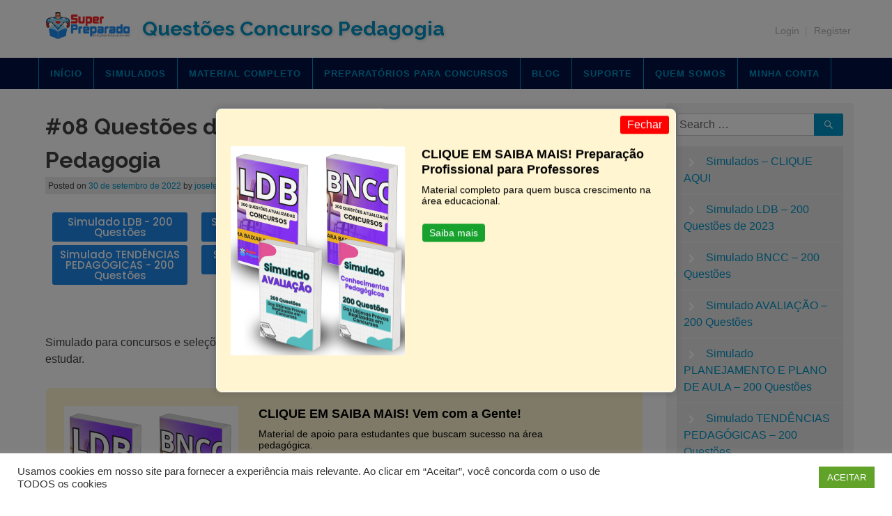

--- FILE ---
content_type: text/html; charset=UTF-8
request_url: https://questoesconcursopedagogia.com.br/08-questoes-de-provas-ano-2022-questoes-concurso-pedagogia/
body_size: 21686
content:
<!DOCTYPE html>
<html lang="pt-BR" prefix="og: https://ogp.me/ns#">
<head>
<meta charset="UTF-8">
<meta name="viewport" content="width=device-width, initial-scale=1">
<link rel="profile" href="http://gmpg.org/xfn/11">
<link rel="pingback" href="https://questoesconcursopedagogia.com.br/xmlrpc.php">


<script type="text/javascript" id="lpData">
/* <![CDATA[ */
var lpData = {"site_url":"https:\/\/questoesconcursopedagogia.com.br","user_id":"0","theme":"namaste","lp_rest_url":"https:\/\/questoesconcursopedagogia.com.br\/wp-json\/","nonce":"6b78abd44d","is_course_archive":"","courses_url":"https:\/\/questoesconcursopedagogia.com.br\/cursos\/","urlParams":[],"lp_version":"4.3.2.3","lp_rest_load_ajax":"https:\/\/questoesconcursopedagogia.com.br\/wp-json\/lp\/v1\/load_content_via_ajax\/","ajaxUrl":"https:\/\/questoesconcursopedagogia.com.br\/wp-admin\/admin-ajax.php","lpAjaxUrl":"https:\/\/questoesconcursopedagogia.com.br\/lp-ajax-handle","coverImageRatio":"5.16","toast":{"gravity":"bottom","position":"center","duration":3000,"close":1,"stopOnFocus":1,"classPrefix":"lp-toast"},"i18n":[]};
/* ]]> */
</script>
<script type="text/javascript" id="lpSettingCourses">
/* <![CDATA[ */
var lpSettingCourses = {"lpArchiveLoadAjax":"1","lpArchiveNoLoadAjaxFirst":"0","lpArchivePaginationType":"number","noLoadCoursesJs":"0"};
/* ]]> */
</script>
		<style id="learn-press-custom-css">
			:root {
				--lp-container-max-width: 1290px;
				--lp-cotainer-padding: 1rem;
				--lp-primary-color: #8dc3da;
				--lp-secondary-color: #001242;
			}
		</style>
		
<!-- Otimização para mecanismos de pesquisa pelo Rank Math - https://rankmath.com/ -->
<title>#08 Questões de Provas | Questões Concurso Pedagogia - Questões Concurso Pedagogia</title>
<meta name="description" content="Simulado para concursos e seleções com questões de conhecimentos pedagógicos. Acesse o link abaixo e baixe para estudar."/>
<meta name="robots" content="index, follow, max-snippet:-1, max-video-preview:-1, max-image-preview:large"/>
<link rel="canonical" href="https://questoesconcursopedagogia.com.br/08-questoes-de-provas-ano-2022-questoes-concurso-pedagogia/" />
<meta property="og:locale" content="pt_BR" />
<meta property="og:type" content="article" />
<meta property="og:title" content="#08 Questões de Provas | Questões Concurso Pedagogia - Questões Concurso Pedagogia" />
<meta property="og:description" content="Simulado para concursos e seleções com questões de conhecimentos pedagógicos. Acesse o link abaixo e baixe para estudar." />
<meta property="og:url" content="https://questoesconcursopedagogia.com.br/08-questoes-de-provas-ano-2022-questoes-concurso-pedagogia/" />
<meta property="og:site_name" content="Questões Concurso Pedagogia" />
<meta property="article:section" content="Conhecimentos Pedagógicos" />
<meta property="og:updated_time" content="2024-03-09T10:51:14-03:00" />
<meta property="og:image" content="https://questoesconcursopedagogia.com.br/wp-content/uploads/2022/09/08-Questoes-de-Provas-Ano-2022-Questoes-Concurso-Pedagogia.png" />
<meta property="og:image:secure_url" content="https://questoesconcursopedagogia.com.br/wp-content/uploads/2022/09/08-Questoes-de-Provas-Ano-2022-Questoes-Concurso-Pedagogia.png" />
<meta property="og:image:width" content="940" />
<meta property="og:image:height" content="700" />
<meta property="og:image:alt" content="#08 Questões de Provas | Questões Concurso Pedagogia" />
<meta property="og:image:type" content="image/png" />
<meta property="article:published_time" content="2022-09-30T18:49:44-03:00" />
<meta property="article:modified_time" content="2024-03-09T10:51:14-03:00" />
<meta name="twitter:card" content="summary_large_image" />
<meta name="twitter:title" content="#08 Questões de Provas | Questões Concurso Pedagogia - Questões Concurso Pedagogia" />
<meta name="twitter:description" content="Simulado para concursos e seleções com questões de conhecimentos pedagógicos. Acesse o link abaixo e baixe para estudar." />
<meta name="twitter:image" content="https://questoesconcursopedagogia.com.br/wp-content/uploads/2022/09/08-Questoes-de-Provas-Ano-2022-Questoes-Concurso-Pedagogia.png" />
<meta name="twitter:label1" content="Escrito por" />
<meta name="twitter:data1" content="josefernades2022" />
<meta name="twitter:label2" content="Tempo para leitura" />
<meta name="twitter:data2" content="Menos de um minuto" />
<script type="application/ld+json" class="rank-math-schema">{"@context":"https://schema.org","@graph":[{"@type":["Person","Organization"],"@id":"https://questoesconcursopedagogia.com.br/#person","name":"Quest\u00f5es Concurso Pedagogia","logo":{"@type":"ImageObject","@id":"https://questoesconcursopedagogia.com.br/#logo","url":"http://questoesconcursopedagogia.com.br/wp-content/uploads/2024/03/cropped-super-preparado.webp","contentUrl":"http://questoesconcursopedagogia.com.br/wp-content/uploads/2024/03/cropped-super-preparado.webp","caption":"Quest\u00f5es Concurso Pedagogia","inLanguage":"pt-BR","width":"767","height":"267"},"image":{"@type":"ImageObject","@id":"https://questoesconcursopedagogia.com.br/#logo","url":"http://questoesconcursopedagogia.com.br/wp-content/uploads/2024/03/cropped-super-preparado.webp","contentUrl":"http://questoesconcursopedagogia.com.br/wp-content/uploads/2024/03/cropped-super-preparado.webp","caption":"Quest\u00f5es Concurso Pedagogia","inLanguage":"pt-BR","width":"767","height":"267"}},{"@type":"WebSite","@id":"https://questoesconcursopedagogia.com.br/#website","url":"https://questoesconcursopedagogia.com.br","name":"Quest\u00f5es Concurso Pedagogia","publisher":{"@id":"https://questoesconcursopedagogia.com.br/#person"},"inLanguage":"pt-BR"},{"@type":"ImageObject","@id":"https://questoesconcursopedagogia.com.br/wp-content/uploads/2022/09/08-Questoes-de-Provas-Ano-2022-Questoes-Concurso-Pedagogia.png","url":"https://questoesconcursopedagogia.com.br/wp-content/uploads/2022/09/08-Questoes-de-Provas-Ano-2022-Questoes-Concurso-Pedagogia.png","width":"940","height":"700","inLanguage":"pt-BR"},{"@type":"WebPage","@id":"https://questoesconcursopedagogia.com.br/08-questoes-de-provas-ano-2022-questoes-concurso-pedagogia/#webpage","url":"https://questoesconcursopedagogia.com.br/08-questoes-de-provas-ano-2022-questoes-concurso-pedagogia/","name":"#08 Quest\u00f5es de Provas | Quest\u00f5es Concurso Pedagogia - Quest\u00f5es Concurso Pedagogia","datePublished":"2022-09-30T18:49:44-03:00","dateModified":"2024-03-09T10:51:14-03:00","isPartOf":{"@id":"https://questoesconcursopedagogia.com.br/#website"},"primaryImageOfPage":{"@id":"https://questoesconcursopedagogia.com.br/wp-content/uploads/2022/09/08-Questoes-de-Provas-Ano-2022-Questoes-Concurso-Pedagogia.png"},"inLanguage":"pt-BR"},{"@type":"Person","@id":"https://questoesconcursopedagogia.com.br/author/josefernades2022/","name":"josefernades2022","url":"https://questoesconcursopedagogia.com.br/author/josefernades2022/","image":{"@type":"ImageObject","@id":"https://secure.gravatar.com/avatar/2396c6082fdca5a3fd8e26dc352413f049fc258564b8b4cceecf16e179e847e9?s=96&amp;d=mm&amp;r=g","url":"https://secure.gravatar.com/avatar/2396c6082fdca5a3fd8e26dc352413f049fc258564b8b4cceecf16e179e847e9?s=96&amp;d=mm&amp;r=g","caption":"josefernades2022","inLanguage":"pt-BR"}},{"@type":"BlogPosting","headline":"#08 Quest\u00f5es de Provas | Quest\u00f5es Concurso Pedagogia - Quest\u00f5es Concurso Pedagogia","datePublished":"2022-09-30T18:49:44-03:00","dateModified":"2024-03-09T10:51:14-03:00","articleSection":"Conhecimentos Pedag\u00f3gicos","author":{"@id":"https://questoesconcursopedagogia.com.br/author/josefernades2022/","name":"josefernades2022"},"publisher":{"@id":"https://questoesconcursopedagogia.com.br/#person"},"description":"Simulado para concursos e sele\u00e7\u00f5es com quest\u00f5es de conhecimentos pedag\u00f3gicos. Acesse o link abaixo e baixe para estudar.","name":"#08 Quest\u00f5es de Provas | Quest\u00f5es Concurso Pedagogia - Quest\u00f5es Concurso Pedagogia","@id":"https://questoesconcursopedagogia.com.br/08-questoes-de-provas-ano-2022-questoes-concurso-pedagogia/#richSnippet","isPartOf":{"@id":"https://questoesconcursopedagogia.com.br/08-questoes-de-provas-ano-2022-questoes-concurso-pedagogia/#webpage"},"image":{"@id":"https://questoesconcursopedagogia.com.br/wp-content/uploads/2022/09/08-Questoes-de-Provas-Ano-2022-Questoes-Concurso-Pedagogia.png"},"inLanguage":"pt-BR","mainEntityOfPage":{"@id":"https://questoesconcursopedagogia.com.br/08-questoes-de-provas-ano-2022-questoes-concurso-pedagogia/#webpage"}}]}</script>
<!-- /Plugin de SEO Rank Math para WordPress -->

<link rel="amphtml" href="https://questoesconcursopedagogia.com.br/08-questoes-de-provas-ano-2022-questoes-concurso-pedagogia/amp/" /><meta name="generator" content="AMP for WP 1.1.10"/><link rel='dns-prefetch' href='//www.googletagmanager.com' />
<link rel='dns-prefetch' href='//fonts.googleapis.com' />
<link rel="alternate" type="application/rss+xml" title="Feed para Questões Concurso Pedagogia &raquo;" href="https://questoesconcursopedagogia.com.br/feed/" />
<link rel="alternate" type="application/rss+xml" title="Feed de comentários para Questões Concurso Pedagogia &raquo;" href="https://questoesconcursopedagogia.com.br/comments/feed/" />
<link rel="alternate" type="application/rss+xml" title="Feed de comentários para Questões Concurso Pedagogia &raquo; #08 Questões de Provas | Questões Concurso Pedagogia" href="https://questoesconcursopedagogia.com.br/08-questoes-de-provas-ano-2022-questoes-concurso-pedagogia/feed/" />
<link rel="alternate" title="oEmbed (JSON)" type="application/json+oembed" href="https://questoesconcursopedagogia.com.br/wp-json/oembed/1.0/embed?url=https%3A%2F%2Fquestoesconcursopedagogia.com.br%2F08-questoes-de-provas-ano-2022-questoes-concurso-pedagogia%2F" />
<link rel="alternate" title="oEmbed (XML)" type="text/xml+oembed" href="https://questoesconcursopedagogia.com.br/wp-json/oembed/1.0/embed?url=https%3A%2F%2Fquestoesconcursopedagogia.com.br%2F08-questoes-de-provas-ano-2022-questoes-concurso-pedagogia%2F&#038;format=xml" />
<style id='wp-img-auto-sizes-contain-inline-css' type='text/css'>
img:is([sizes=auto i],[sizes^="auto," i]){contain-intrinsic-size:3000px 1500px}
/*# sourceURL=wp-img-auto-sizes-contain-inline-css */
</style>

<style id='wp-emoji-styles-inline-css' type='text/css'>

	img.wp-smiley, img.emoji {
		display: inline !important;
		border: none !important;
		box-shadow: none !important;
		height: 1em !important;
		width: 1em !important;
		margin: 0 0.07em !important;
		vertical-align: -0.1em !important;
		background: none !important;
		padding: 0 !important;
	}
/*# sourceURL=wp-emoji-styles-inline-css */
</style>
<link rel='stylesheet' id='wp-block-library-css' href='https://questoesconcursopedagogia.com.br/wp-includes/css/dist/block-library/style.min.css?ver=6.9' type='text/css' media='all' />
<style id='global-styles-inline-css' type='text/css'>
:root{--wp--preset--aspect-ratio--square: 1;--wp--preset--aspect-ratio--4-3: 4/3;--wp--preset--aspect-ratio--3-4: 3/4;--wp--preset--aspect-ratio--3-2: 3/2;--wp--preset--aspect-ratio--2-3: 2/3;--wp--preset--aspect-ratio--16-9: 16/9;--wp--preset--aspect-ratio--9-16: 9/16;--wp--preset--color--black: #000000;--wp--preset--color--cyan-bluish-gray: #abb8c3;--wp--preset--color--white: #ffffff;--wp--preset--color--pale-pink: #f78da7;--wp--preset--color--vivid-red: #cf2e2e;--wp--preset--color--luminous-vivid-orange: #ff6900;--wp--preset--color--luminous-vivid-amber: #fcb900;--wp--preset--color--light-green-cyan: #7bdcb5;--wp--preset--color--vivid-green-cyan: #00d084;--wp--preset--color--pale-cyan-blue: #8ed1fc;--wp--preset--color--vivid-cyan-blue: #0693e3;--wp--preset--color--vivid-purple: #9b51e0;--wp--preset--gradient--vivid-cyan-blue-to-vivid-purple: linear-gradient(135deg,rgb(6,147,227) 0%,rgb(155,81,224) 100%);--wp--preset--gradient--light-green-cyan-to-vivid-green-cyan: linear-gradient(135deg,rgb(122,220,180) 0%,rgb(0,208,130) 100%);--wp--preset--gradient--luminous-vivid-amber-to-luminous-vivid-orange: linear-gradient(135deg,rgb(252,185,0) 0%,rgb(255,105,0) 100%);--wp--preset--gradient--luminous-vivid-orange-to-vivid-red: linear-gradient(135deg,rgb(255,105,0) 0%,rgb(207,46,46) 100%);--wp--preset--gradient--very-light-gray-to-cyan-bluish-gray: linear-gradient(135deg,rgb(238,238,238) 0%,rgb(169,184,195) 100%);--wp--preset--gradient--cool-to-warm-spectrum: linear-gradient(135deg,rgb(74,234,220) 0%,rgb(151,120,209) 20%,rgb(207,42,186) 40%,rgb(238,44,130) 60%,rgb(251,105,98) 80%,rgb(254,248,76) 100%);--wp--preset--gradient--blush-light-purple: linear-gradient(135deg,rgb(255,206,236) 0%,rgb(152,150,240) 100%);--wp--preset--gradient--blush-bordeaux: linear-gradient(135deg,rgb(254,205,165) 0%,rgb(254,45,45) 50%,rgb(107,0,62) 100%);--wp--preset--gradient--luminous-dusk: linear-gradient(135deg,rgb(255,203,112) 0%,rgb(199,81,192) 50%,rgb(65,88,208) 100%);--wp--preset--gradient--pale-ocean: linear-gradient(135deg,rgb(255,245,203) 0%,rgb(182,227,212) 50%,rgb(51,167,181) 100%);--wp--preset--gradient--electric-grass: linear-gradient(135deg,rgb(202,248,128) 0%,rgb(113,206,126) 100%);--wp--preset--gradient--midnight: linear-gradient(135deg,rgb(2,3,129) 0%,rgb(40,116,252) 100%);--wp--preset--font-size--small: 13px;--wp--preset--font-size--medium: 20px;--wp--preset--font-size--large: 36px;--wp--preset--font-size--x-large: 42px;--wp--preset--spacing--20: 0.44rem;--wp--preset--spacing--30: 0.67rem;--wp--preset--spacing--40: 1rem;--wp--preset--spacing--50: 1.5rem;--wp--preset--spacing--60: 2.25rem;--wp--preset--spacing--70: 3.38rem;--wp--preset--spacing--80: 5.06rem;--wp--preset--shadow--natural: 6px 6px 9px rgba(0, 0, 0, 0.2);--wp--preset--shadow--deep: 12px 12px 50px rgba(0, 0, 0, 0.4);--wp--preset--shadow--sharp: 6px 6px 0px rgba(0, 0, 0, 0.2);--wp--preset--shadow--outlined: 6px 6px 0px -3px rgb(255, 255, 255), 6px 6px rgb(0, 0, 0);--wp--preset--shadow--crisp: 6px 6px 0px rgb(0, 0, 0);}:where(.is-layout-flex){gap: 0.5em;}:where(.is-layout-grid){gap: 0.5em;}body .is-layout-flex{display: flex;}.is-layout-flex{flex-wrap: wrap;align-items: center;}.is-layout-flex > :is(*, div){margin: 0;}body .is-layout-grid{display: grid;}.is-layout-grid > :is(*, div){margin: 0;}:where(.wp-block-columns.is-layout-flex){gap: 2em;}:where(.wp-block-columns.is-layout-grid){gap: 2em;}:where(.wp-block-post-template.is-layout-flex){gap: 1.25em;}:where(.wp-block-post-template.is-layout-grid){gap: 1.25em;}.has-black-color{color: var(--wp--preset--color--black) !important;}.has-cyan-bluish-gray-color{color: var(--wp--preset--color--cyan-bluish-gray) !important;}.has-white-color{color: var(--wp--preset--color--white) !important;}.has-pale-pink-color{color: var(--wp--preset--color--pale-pink) !important;}.has-vivid-red-color{color: var(--wp--preset--color--vivid-red) !important;}.has-luminous-vivid-orange-color{color: var(--wp--preset--color--luminous-vivid-orange) !important;}.has-luminous-vivid-amber-color{color: var(--wp--preset--color--luminous-vivid-amber) !important;}.has-light-green-cyan-color{color: var(--wp--preset--color--light-green-cyan) !important;}.has-vivid-green-cyan-color{color: var(--wp--preset--color--vivid-green-cyan) !important;}.has-pale-cyan-blue-color{color: var(--wp--preset--color--pale-cyan-blue) !important;}.has-vivid-cyan-blue-color{color: var(--wp--preset--color--vivid-cyan-blue) !important;}.has-vivid-purple-color{color: var(--wp--preset--color--vivid-purple) !important;}.has-black-background-color{background-color: var(--wp--preset--color--black) !important;}.has-cyan-bluish-gray-background-color{background-color: var(--wp--preset--color--cyan-bluish-gray) !important;}.has-white-background-color{background-color: var(--wp--preset--color--white) !important;}.has-pale-pink-background-color{background-color: var(--wp--preset--color--pale-pink) !important;}.has-vivid-red-background-color{background-color: var(--wp--preset--color--vivid-red) !important;}.has-luminous-vivid-orange-background-color{background-color: var(--wp--preset--color--luminous-vivid-orange) !important;}.has-luminous-vivid-amber-background-color{background-color: var(--wp--preset--color--luminous-vivid-amber) !important;}.has-light-green-cyan-background-color{background-color: var(--wp--preset--color--light-green-cyan) !important;}.has-vivid-green-cyan-background-color{background-color: var(--wp--preset--color--vivid-green-cyan) !important;}.has-pale-cyan-blue-background-color{background-color: var(--wp--preset--color--pale-cyan-blue) !important;}.has-vivid-cyan-blue-background-color{background-color: var(--wp--preset--color--vivid-cyan-blue) !important;}.has-vivid-purple-background-color{background-color: var(--wp--preset--color--vivid-purple) !important;}.has-black-border-color{border-color: var(--wp--preset--color--black) !important;}.has-cyan-bluish-gray-border-color{border-color: var(--wp--preset--color--cyan-bluish-gray) !important;}.has-white-border-color{border-color: var(--wp--preset--color--white) !important;}.has-pale-pink-border-color{border-color: var(--wp--preset--color--pale-pink) !important;}.has-vivid-red-border-color{border-color: var(--wp--preset--color--vivid-red) !important;}.has-luminous-vivid-orange-border-color{border-color: var(--wp--preset--color--luminous-vivid-orange) !important;}.has-luminous-vivid-amber-border-color{border-color: var(--wp--preset--color--luminous-vivid-amber) !important;}.has-light-green-cyan-border-color{border-color: var(--wp--preset--color--light-green-cyan) !important;}.has-vivid-green-cyan-border-color{border-color: var(--wp--preset--color--vivid-green-cyan) !important;}.has-pale-cyan-blue-border-color{border-color: var(--wp--preset--color--pale-cyan-blue) !important;}.has-vivid-cyan-blue-border-color{border-color: var(--wp--preset--color--vivid-cyan-blue) !important;}.has-vivid-purple-border-color{border-color: var(--wp--preset--color--vivid-purple) !important;}.has-vivid-cyan-blue-to-vivid-purple-gradient-background{background: var(--wp--preset--gradient--vivid-cyan-blue-to-vivid-purple) !important;}.has-light-green-cyan-to-vivid-green-cyan-gradient-background{background: var(--wp--preset--gradient--light-green-cyan-to-vivid-green-cyan) !important;}.has-luminous-vivid-amber-to-luminous-vivid-orange-gradient-background{background: var(--wp--preset--gradient--luminous-vivid-amber-to-luminous-vivid-orange) !important;}.has-luminous-vivid-orange-to-vivid-red-gradient-background{background: var(--wp--preset--gradient--luminous-vivid-orange-to-vivid-red) !important;}.has-very-light-gray-to-cyan-bluish-gray-gradient-background{background: var(--wp--preset--gradient--very-light-gray-to-cyan-bluish-gray) !important;}.has-cool-to-warm-spectrum-gradient-background{background: var(--wp--preset--gradient--cool-to-warm-spectrum) !important;}.has-blush-light-purple-gradient-background{background: var(--wp--preset--gradient--blush-light-purple) !important;}.has-blush-bordeaux-gradient-background{background: var(--wp--preset--gradient--blush-bordeaux) !important;}.has-luminous-dusk-gradient-background{background: var(--wp--preset--gradient--luminous-dusk) !important;}.has-pale-ocean-gradient-background{background: var(--wp--preset--gradient--pale-ocean) !important;}.has-electric-grass-gradient-background{background: var(--wp--preset--gradient--electric-grass) !important;}.has-midnight-gradient-background{background: var(--wp--preset--gradient--midnight) !important;}.has-small-font-size{font-size: var(--wp--preset--font-size--small) !important;}.has-medium-font-size{font-size: var(--wp--preset--font-size--medium) !important;}.has-large-font-size{font-size: var(--wp--preset--font-size--large) !important;}.has-x-large-font-size{font-size: var(--wp--preset--font-size--x-large) !important;}
/*# sourceURL=global-styles-inline-css */
</style>

<style id='classic-theme-styles-inline-css' type='text/css'>
/*! This file is auto-generated */
.wp-block-button__link{color:#fff;background-color:#32373c;border-radius:9999px;box-shadow:none;text-decoration:none;padding:calc(.667em + 2px) calc(1.333em + 2px);font-size:1.125em}.wp-block-file__button{background:#32373c;color:#fff;text-decoration:none}
/*# sourceURL=/wp-includes/css/classic-themes.min.css */
</style>
<style id='ads_box_estilo-personalizado-inline-css' type='text/css'>
.anuncio-adsninja, .anuncio-adsninja p {
            color: #000000 !important;
            font-style: normal;
            font-weight: 400;
            font-family: Arial, sans-serif, sans-serif !important;
            font-size: px !important;
            line-height: 16px!important;
        }.anuncio-adsninja h4 {
            font-style: normal;
            font-family: Arial, sans-serif, sans-serif !important;
            line-height: 16px!important;
        }.anuncio-adsninja h4 {
            color: #000000 !important;
        }.ath-section .anuncio-adsninja {
                background: #fff5d1 !important;
                margin: 0% 25%;
                border-radius: 8px;
            }#popup .anuncio-adsninja {
                margin: 10% 0%;
                border-radius: 0;
            }.anuncio-adsninja {
                background: #fff5d1 !important;
                margin: 2% auto;
                border-radius: 8px;
            }#popup .anuncio-adsninja {
                background: #fff5d1 !important;
                margin: 0% 0%;
                border-radius: 8px;
                padding: 5% 0%;
            }.anuncio-adsninja {
            border:1px solid #fff !important}.anuncio-adsninja .btn_saiba_mais {
            background : #16a22d !important;
        }.anuncio-adsninja .btn_saiba_mais  {
            color : #ffffff !important;
        }
/*# sourceURL=ads_box_estilo-personalizado-inline-css */
</style>
<link rel='stylesheet' id='ads_ninja-css' href='https://questoesconcursopedagogia.com.br/wp-content/plugins/ads_ninja/public/css/ads_ninja-public.css?ver=1.0.0' type='text/css' media='all' />
<link rel='stylesheet' id='cookie-law-info-css' href='https://questoesconcursopedagogia.com.br/wp-content/plugins/cookie-law-info/legacy/public/css/cookie-law-info-public.css?ver=3.3.9' type='text/css' media='all' />
<link rel='stylesheet' id='cookie-law-info-gdpr-css' href='https://questoesconcursopedagogia.com.br/wp-content/plugins/cookie-law-info/legacy/public/css/cookie-law-info-gdpr.css?ver=3.3.9' type='text/css' media='all' />
<link rel='stylesheet' id='plugin-custom-style-css' href='https://questoesconcursopedagogia.com.br/wp-content/plugins/glossario-ninja/includes/../assets/css/css.css?ver=6.9' type='text/css' media='all' />
<link rel='stylesheet' id='namaste-css-css' href='https://questoesconcursopedagogia.com.br/wp-content/plugins/namaste-lms/css/main.css?v=1.2&#038;ver=6.9' type='text/css' media='all' />
<link rel='stylesheet' id='namastepro-css-css' href='https://questoesconcursopedagogia.com.br/wp-content/plugins/namaste-pro/css/main.css?v=1.1&#038;ver=6.9' type='text/css' media='all' />
<link rel='stylesheet' id='user-registration-general-css' href='https://questoesconcursopedagogia.com.br/wp-content/plugins/user-registration/assets/css/user-registration.css?ver=4.4.8' type='text/css' media='all' />
<link rel='stylesheet' id='namaste-style-css' href='https://questoesconcursopedagogia.com.br/wp-content/themes/namaste/style.css?ver=6.9' type='text/css' media='all' />
<link rel='stylesheet' id='blue-css' href='https://questoesconcursopedagogia.com.br/wp-content/themes/namaste/layouts/skins/blue.css?ver=6.9' type='text/css' media='all' />
<link rel='stylesheet' id='genericons-css' href='https://questoesconcursopedagogia.com.br/wp-content/themes/namaste/layouts/fonts/genericons/genericons.css?ver=3.4.1' type='text/css' media='all' />
<link rel='stylesheet' id='quark-fonts-css' href='https://fonts.googleapis.com/css?family=Raleway:400,400italic,700,700italic|Arvo:400&#038;subset=latin' type='text/css' media='all' />
<link rel='stylesheet' id='elementor-frontend-css' href='https://questoesconcursopedagogia.com.br/wp-content/plugins/elementor/assets/css/frontend.min.css?ver=3.33.2' type='text/css' media='all' />
<link rel='stylesheet' id='widget-image-css' href='https://questoesconcursopedagogia.com.br/wp-content/plugins/elementor/assets/css/widget-image.min.css?ver=3.33.2' type='text/css' media='all' />
<link rel='stylesheet' id='e-popup-css' href='https://questoesconcursopedagogia.com.br/wp-content/plugins/elementor-pro/assets/css/conditionals/popup.min.css?ver=3.32.3' type='text/css' media='all' />
<link rel='stylesheet' id='elementor-icons-css' href='https://questoesconcursopedagogia.com.br/wp-content/plugins/elementor/assets/lib/eicons/css/elementor-icons.min.css?ver=5.44.0' type='text/css' media='all' />
<link rel='stylesheet' id='elementor-post-6077-css' href='https://questoesconcursopedagogia.com.br/wp-content/uploads/elementor/css/post-6077.css?ver=1768924158' type='text/css' media='all' />
<link rel='stylesheet' id='font-awesome-5-all-css' href='https://questoesconcursopedagogia.com.br/wp-content/plugins/elementor/assets/lib/font-awesome/css/all.min.css?ver=3.33.2' type='text/css' media='all' />
<link rel='stylesheet' id='font-awesome-4-shim-css' href='https://questoesconcursopedagogia.com.br/wp-content/plugins/elementor/assets/lib/font-awesome/css/v4-shims.min.css?ver=3.33.2' type='text/css' media='all' />
<link rel='stylesheet' id='elementor-post-6328-css' href='https://questoesconcursopedagogia.com.br/wp-content/uploads/elementor/css/post-6328.css?ver=1768924158' type='text/css' media='all' />
<link rel='stylesheet' id='uap_public_style-css' href='https://questoesconcursopedagogia.com.br/wp-content/plugins/indeed-affiliate-pro/assets/css/main_public.min.css?ver=8.5' type='text/css' media='all' />
<link rel='stylesheet' id='uap_templates-css' href='https://questoesconcursopedagogia.com.br/wp-content/plugins/indeed-affiliate-pro/assets/css/templates.min.css?ver=8.5' type='text/css' media='all' />
<link rel='stylesheet' id='learnpress-widgets-css' href='https://questoesconcursopedagogia.com.br/wp-content/plugins/learnpress/assets/css/widgets.min.css?ver=4.3.2.3' type='text/css' media='all' />
<link rel='stylesheet' id='elementor-gf-local-roboto-css' href='http://questoesconcursopedagogia.com.br/wp-content/uploads/elementor/google-fonts/css/roboto.css?ver=1742410297' type='text/css' media='all' />
<link rel='stylesheet' id='elementor-gf-local-robotoslab-css' href='http://questoesconcursopedagogia.com.br/wp-content/uploads/elementor/google-fonts/css/robotoslab.css?ver=1742410302' type='text/css' media='all' />
<script type="text/javascript" src="https://questoesconcursopedagogia.com.br/wp-includes/js/jquery/jquery.min.js?ver=3.7.1" id="jquery-core-js"></script>
<script type="text/javascript" src="https://questoesconcursopedagogia.com.br/wp-includes/js/jquery/jquery-migrate.min.js?ver=3.4.1" id="jquery-migrate-js"></script>
<script type="text/javascript" id="ads_ninja_js-js-extra">
/* <![CDATA[ */
var ads_ninja_ajax_data = {"ajax_url":"https://questoesconcursopedagogia.com.br/wp-admin/admin-ajax.php"};
//# sourceURL=ads_ninja_js-js-extra
/* ]]> */
</script>
<script type="text/javascript" src="https://questoesconcursopedagogia.com.br/wp-content/plugins/ads_ninja/public/js/ads_ninja-public.js?ver=1.0.0" id="ads_ninja_js-js"></script>
<script type="text/javascript" id="cookie-law-info-js-extra">
/* <![CDATA[ */
var Cli_Data = {"nn_cookie_ids":[],"cookielist":[],"non_necessary_cookies":[],"ccpaEnabled":"","ccpaRegionBased":"","ccpaBarEnabled":"","strictlyEnabled":["necessary","obligatoire"],"ccpaType":"gdpr","js_blocking":"1","custom_integration":"","triggerDomRefresh":"","secure_cookies":""};
var cli_cookiebar_settings = {"animate_speed_hide":"500","animate_speed_show":"500","background":"#FFF","border":"#b1a6a6c2","border_on":"","button_1_button_colour":"#61a229","button_1_button_hover":"#4e8221","button_1_link_colour":"#fff","button_1_as_button":"1","button_1_new_win":"","button_2_button_colour":"#333","button_2_button_hover":"#292929","button_2_link_colour":"#444","button_2_as_button":"","button_2_hidebar":"","button_3_button_colour":"#3566bb","button_3_button_hover":"#2a5296","button_3_link_colour":"#fff","button_3_as_button":"1","button_3_new_win":"","button_4_button_colour":"#000","button_4_button_hover":"#000000","button_4_link_colour":"#333333","button_4_as_button":"","button_7_button_colour":"#61a229","button_7_button_hover":"#4e8221","button_7_link_colour":"#fff","button_7_as_button":"1","button_7_new_win":"","font_family":"inherit","header_fix":"","notify_animate_hide":"1","notify_animate_show":"","notify_div_id":"#cookie-law-info-bar","notify_position_horizontal":"right","notify_position_vertical":"bottom","scroll_close":"","scroll_close_reload":"","accept_close_reload":"","reject_close_reload":"","showagain_tab":"1","showagain_background":"#fff","showagain_border":"#000","showagain_div_id":"#cookie-law-info-again","showagain_x_position":"100px","text":"#333333","show_once_yn":"","show_once":"10000","logging_on":"","as_popup":"","popup_overlay":"1","bar_heading_text":"","cookie_bar_as":"banner","popup_showagain_position":"bottom-right","widget_position":"left"};
var log_object = {"ajax_url":"https://questoesconcursopedagogia.com.br/wp-admin/admin-ajax.php"};
//# sourceURL=cookie-law-info-js-extra
/* ]]> */
</script>
<script type="text/javascript" src="https://questoesconcursopedagogia.com.br/wp-content/plugins/cookie-law-info/legacy/public/js/cookie-law-info-public.js?ver=3.3.9" id="cookie-law-info-js"></script>
<script type="text/javascript" id="namaste-common-js-extra">
/* <![CDATA[ */
var namaste_i18n = {"ajax_url":"https://questoesconcursopedagogia.com.br/wp-admin/admin-ajax.php","all_modules":"All Modules"};
//# sourceURL=namaste-common-js-extra
/* ]]> */
</script>
<script type="text/javascript" src="https://questoesconcursopedagogia.com.br/wp-content/plugins/namaste-lms/js/common.js?ver=0.1.0" id="namaste-common-js"></script>
<script type="text/javascript" src="https://questoesconcursopedagogia.com.br/wp-content/plugins/namaste-lms//js/jquery.validate.min.js?ver=0.1.0" id="jquery-validator-js"></script>
<script type="text/javascript" id="seo-automated-link-building-js-extra">
/* <![CDATA[ */
var seoAutomatedLinkBuilding = {"ajaxUrl":"https://questoesconcursopedagogia.com.br/wp-admin/admin-ajax.php"};
//# sourceURL=seo-automated-link-building-js-extra
/* ]]> */
</script>
<script type="text/javascript" src="https://questoesconcursopedagogia.com.br/wp-content/plugins/seo-automated-link-building/js/seo-automated-link-building.js?ver=6.9" id="seo-automated-link-building-js"></script>
<script type="text/javascript" src="https://questoesconcursopedagogia.com.br/wp-content/plugins/elementor/assets/lib/font-awesome/js/v4-shims.min.js?ver=3.33.2" id="font-awesome-4-shim-js"></script>
<script type="text/javascript" src="https://questoesconcursopedagogia.com.br/wp-content/plugins/indeed-affiliate-pro/assets/js/public-functions.min.js?ver=8.5" id="uap-public-functions-js"></script>
<script type="text/javascript" id="uap-public-functions-js-after">
/* <![CDATA[ */
var ajax_url='https://questoesconcursopedagogia.com.br/wp-admin/admin-ajax.php';
//# sourceURL=uap-public-functions-js-after
/* ]]> */
</script>

<!-- Snippet da etiqueta do Google (gtag.js) adicionado pelo Site Kit -->
<!-- Snippet do Google Análises adicionado pelo Site Kit -->
<script type="text/javascript" src="https://www.googletagmanager.com/gtag/js?id=GT-P3JWWDZ" id="google_gtagjs-js" async></script>
<script type="text/javascript" id="google_gtagjs-js-after">
/* <![CDATA[ */
window.dataLayer = window.dataLayer || [];function gtag(){dataLayer.push(arguments);}
gtag("set","linker",{"domains":["questoesconcursopedagogia.com.br"]});
gtag("js", new Date());
gtag("set", "developer_id.dZTNiMT", true);
gtag("config", "GT-P3JWWDZ");
//# sourceURL=google_gtagjs-js-after
/* ]]> */
</script>
<script type="text/javascript" src="https://questoesconcursopedagogia.com.br/wp-content/plugins/learnpress/assets/js/dist/loadAJAX.min.js?ver=4.3.2.3" id="lp-load-ajax-js" async="async" data-wp-strategy="async"></script>
<link rel="https://api.w.org/" href="https://questoesconcursopedagogia.com.br/wp-json/" /><link rel="alternate" title="JSON" type="application/json" href="https://questoesconcursopedagogia.com.br/wp-json/wp/v2/posts/7195" /><link rel="EditURI" type="application/rsd+xml" title="RSD" href="https://questoesconcursopedagogia.com.br/xmlrpc.php?rsd" />
<meta name="generator" content="WordPress 6.9" />
<link rel='shortlink' href='https://questoesconcursopedagogia.com.br/?p=7195' />
<meta name="generator" content="Site Kit by Google 1.168.0" /><meta name='uap-token' content='adf5e28238'><meta name="generator" content="Elementor 3.33.2; features: additional_custom_breakpoints; settings: css_print_method-external, google_font-enabled, font_display-auto">
			<style>
				.e-con.e-parent:nth-of-type(n+4):not(.e-lazyloaded):not(.e-no-lazyload),
				.e-con.e-parent:nth-of-type(n+4):not(.e-lazyloaded):not(.e-no-lazyload) * {
					background-image: none !important;
				}
				@media screen and (max-height: 1024px) {
					.e-con.e-parent:nth-of-type(n+3):not(.e-lazyloaded):not(.e-no-lazyload),
					.e-con.e-parent:nth-of-type(n+3):not(.e-lazyloaded):not(.e-no-lazyload) * {
						background-image: none !important;
					}
				}
				@media screen and (max-height: 640px) {
					.e-con.e-parent:nth-of-type(n+2):not(.e-lazyloaded):not(.e-no-lazyload),
					.e-con.e-parent:nth-of-type(n+2):not(.e-lazyloaded):not(.e-no-lazyload) * {
						background-image: none !important;
					}
				}
			</style>
			<link rel="icon" href="https://questoesconcursopedagogia.com.br/wp-content/uploads/2024/03/cropped-Simbolo-fundo-transparente-32x32.png" sizes="32x32" />
<link rel="icon" href="https://questoesconcursopedagogia.com.br/wp-content/uploads/2024/03/cropped-Simbolo-fundo-transparente-192x192.png" sizes="192x192" />
<link rel="apple-touch-icon" href="https://questoesconcursopedagogia.com.br/wp-content/uploads/2024/03/cropped-Simbolo-fundo-transparente-180x180.png" />
<meta name="msapplication-TileImage" content="https://questoesconcursopedagogia.com.br/wp-content/uploads/2024/03/cropped-Simbolo-fundo-transparente-270x270.png" />

<link rel='stylesheet' id='elementor-post-15254-css' href='https://questoesconcursopedagogia.com.br/wp-content/uploads/elementor/css/post-15254.css?ver=1768924240' type='text/css' media='all' />
<link rel='stylesheet' id='elementor-gf-local-poppins-css' href='http://questoesconcursopedagogia.com.br/wp-content/uploads/elementor/google-fonts/css/poppins.css?ver=1742410704' type='text/css' media='all' />
</head>

<body class="wp-singular post-template-default single single-post postid-7195 single-format-standard wp-custom-logo wp-theme-namaste user-registration-page ur-settings-sidebar-show group-blog elementor-default elementor-kit-6077">
<div id="page" class="site">
	<a class="skip-link screen-reader-text" href="#content">Skip to content</a>

	<header id="masthead" class="site-header" role="banner">
		<div class="wrapper">
			<div class="no-space">
				<div class="site-branding row">
											<div class="col-9">
							<h3 class="site-title">
								<span class="logo_mini">
									<a href="https://questoesconcursopedagogia.com.br/" class="custom-logo-link" rel="home"><img fetchpriority="high" width="767" height="267" src="https://questoesconcursopedagogia.com.br/wp-content/uploads/2024/03/cropped-super-preparado.webp" class="custom-logo" alt="Questões Concurso Pedagogia" decoding="async" srcset="https://questoesconcursopedagogia.com.br/wp-content/uploads/2024/03/cropped-super-preparado.webp 767w, https://questoesconcursopedagogia.com.br/wp-content/uploads/2024/03/cropped-super-preparado-300x104.webp 300w, https://questoesconcursopedagogia.com.br/wp-content/uploads/2024/03/cropped-super-preparado-150x52.webp 150w" sizes="(max-width: 709px) 85vw, (max-width: 909px) 67vw, (max-width: 984px) 61vw, (max-width: 1362px) 45vw, 600px" /></a>																	</span>
								<a href="https://questoesconcursopedagogia.com.br/" rel="home">Questões Concurso Pedagogia</a>
							</h3>
						</div>
					
					<div class="col-3">
						<nav class="login">
															<a href="https://questoesconcursopedagogia.com.br/wp-login.php?redirect_to=https%3A%2F%2Fquestoesconcursopedagogia.com.br%2F08-questoes-de-provas-ano-2022-questoes-concurso-pedagogia%2F" title="Login">Login</a> |
								<a href="https://questoesconcursopedagogia.com.br/wp-login.php?action=register">Register</a>
													</nav>
					</div>
				</div><!-- .site-branding -->
			</div>
		</div>

		<nav id="site-navigation" class="main-navigation" role="navigation">
			<div class="wrapper">
				<button class="menu-toggle" aria-controls="primary-menu" aria-expanded="false">Primary Menu</button>
				<div class="menu-paginas-cabecalho-container"><ul id="primary-menu" class="menu"><li id="menu-item-4762" class="menu-item menu-item-type-custom menu-item-object-custom menu-item-home menu-item-4762"><a href="https://questoesconcursopedagogia.com.br/">Início</a></li>
<li id="menu-item-16054" class="menu-item menu-item-type-custom menu-item-object-custom menu-item-16054"><a href="https://questoesconcursopedagogia.com.br/simulado-conhecimentos-pedagogico/">Simulados</a></li>
<li id="menu-item-6238" class="menu-item menu-item-type-post_type menu-item-object-page menu-item-6238"><a href="https://questoesconcursopedagogia.com.br/mais1200questoes/">Material Completo</a></li>
<li id="menu-item-6669" class="menu-item menu-item-type-post_type menu-item-object-page menu-item-6669"><a href="https://questoesconcursopedagogia.com.br/concursos/">Preparatórios para Concursos</a></li>
<li id="menu-item-15803" class="menu-item menu-item-type-custom menu-item-object-custom menu-item-15803"><a href="https://questoesconcursopedagogia.com.br/blog/">Blog</a></li>
<li id="menu-item-6242" class="menu-item menu-item-type-post_type menu-item-object-page menu-item-6242"><a href="https://questoesconcursopedagogia.com.br/suporte/">Suporte</a></li>
<li id="menu-item-6245" class="menu-item menu-item-type-post_type menu-item-object-page menu-item-6245"><a href="https://questoesconcursopedagogia.com.br/quem-somos/">Quem Somos</a></li>
<li id="menu-item-19700" class="menu-item menu-item-type-post_type menu-item-object-page menu-item-19700"><a href="https://questoesconcursopedagogia.com.br/perfil/">Minha Conta</a></li>
</ul></div>			</div>
		</nav><!-- #site-navigation -->

					
			</header><!-- #masthead -->

	<div id="content" class="site-content">
<div class="wrapper">
	<div id="primary" class="content-area">
		<main id="main" class="site-main" role="main">


		
<article id="post-7195" class="post-7195 post type-post status-publish format-standard has-post-thumbnail hentry category-conhecimentos-pedagogicos">
	<header class="entry-header">
		<h1 class="entry-title">#08 Questões de Provas | Questões Concurso Pedagogia</h1>		<div class="entry-meta">
			<span class="posted-on">Posted on <a href="https://questoesconcursopedagogia.com.br/08-questoes-de-provas-ano-2022-questoes-concurso-pedagogia/" rel="bookmark"><time class="entry-date published" datetime="2022-09-30T18:49:44-03:00">30 de setembro de 2022</time><time class="updated" datetime="2024-03-09T10:51:14-03:00">9 de março de 2024</time></a></span><span class="byline"> by <span class="author vcard"><a class="url fn n" href="https://questoesconcursopedagogia.com.br/author/josefernades2022/">josefernades2022</a></span></span>		</div><!-- .entry-meta -->
			</header><!-- .entry-header -->

	<div class="entry-content">
				<div data-elementor-type="section" data-elementor-id="15254" class="elementor elementor-15254" data-elementor-post-type="elementor_library">
					<section class="elementor-section elementor-top-section elementor-element elementor-element-f017dcd elementor-section-boxed elementor-section-height-default elementor-section-height-default" data-id="f017dcd" data-element_type="section">
						<div class="elementor-container elementor-column-gap-default">
					<div class="elementor-column elementor-col-25 elementor-top-column elementor-element elementor-element-f3a2e52" data-id="f3a2e52" data-element_type="column">
			<div class="elementor-widget-wrap elementor-element-populated">
						<div class="elementor-element elementor-element-0541b00 elementor-widget elementor-widget-button" data-id="0541b00" data-element_type="widget" data-widget_type="button.default">
				<div class="elementor-widget-container">
									<div class="elementor-button-wrapper">
					<a class="elementor-button elementor-button-link elementor-size-sm" href="https://go.hotmart.com/E91132495C?src=QCPEDAG" target="_blank" rel="noopener">
						<span class="elementor-button-content-wrapper">
									<span class="elementor-button-text">Simulado LDB - 200 Questões</span>
					</span>
					</a>
				</div>
								</div>
				</div>
				<div class="elementor-element elementor-element-75530be elementor-widget elementor-widget-button" data-id="75530be" data-element_type="widget" data-widget_type="button.default">
				<div class="elementor-widget-container">
									<div class="elementor-button-wrapper">
					<a class="elementor-button elementor-button-link elementor-size-sm" href="https://go.hotmart.com/Y91152166E?src=QCPEDAG" target="_blank" rel="noopener">
						<span class="elementor-button-content-wrapper">
									<span class="elementor-button-text">Simulado TENDÊNCIAS PEDAGÓGICAS - 200 Questões</span>
					</span>
					</a>
				</div>
								</div>
				</div>
					</div>
		</div>
				<div class="elementor-column elementor-col-25 elementor-top-column elementor-element elementor-element-2486bd6" data-id="2486bd6" data-element_type="column">
			<div class="elementor-widget-wrap elementor-element-populated">
						<div class="elementor-element elementor-element-7221612 elementor-widget elementor-widget-button" data-id="7221612" data-element_type="widget" data-widget_type="button.default">
				<div class="elementor-widget-container">
									<div class="elementor-button-wrapper">
					<a class="elementor-button elementor-button-link elementor-size-sm" href="https://go.hotmart.com/N91150311F?src=QCPEDAG" target="_blank" rel="noopener">
						<span class="elementor-button-content-wrapper">
									<span class="elementor-button-text">Simulado BNCC - 200 Questões</span>
					</span>
					</a>
				</div>
								</div>
				</div>
				<div class="elementor-element elementor-element-0d4927b elementor-widget elementor-widget-button" data-id="0d4927b" data-element_type="widget" data-widget_type="button.default">
				<div class="elementor-widget-container">
									<div class="elementor-button-wrapper">
					<a class="elementor-button elementor-button-link elementor-size-sm" href="https://go.hotmart.com/B91153328U?src=QCPEDAG" target="_blank" rel="noopener">
						<span class="elementor-button-content-wrapper">
									<span class="elementor-button-text">Simulado DIDÁTICA - 200 Questões</span>
					</span>
					</a>
				</div>
								</div>
				</div>
					</div>
		</div>
				<div class="elementor-column elementor-col-25 elementor-top-column elementor-element elementor-element-4058c83" data-id="4058c83" data-element_type="column">
			<div class="elementor-widget-wrap elementor-element-populated">
						<div class="elementor-element elementor-element-6961c80 elementor-widget elementor-widget-button" data-id="6961c80" data-element_type="widget" data-widget_type="button.default">
				<div class="elementor-widget-container">
									<div class="elementor-button-wrapper">
					<a class="elementor-button elementor-button-link elementor-size-sm" href="https://go.hotmart.com/A91152021S?src=QCPEDAG" target="_blank" rel="noopener">
						<span class="elementor-button-content-wrapper">
									<span class="elementor-button-text">Simulado AVALIAÇÃO - 200 Questões</span>
					</span>
					</a>
				</div>
								</div>
				</div>
				<div class="elementor-element elementor-element-61c109d elementor-widget elementor-widget-button" data-id="61c109d" data-element_type="widget" data-widget_type="button.default">
				<div class="elementor-widget-container">
									<div class="elementor-button-wrapper">
					<a class="elementor-button elementor-button-link elementor-size-sm" href="https://go.hotmart.com/H91152489R?src=QCPEDAG" target="_blank" rel="noopener">
						<span class="elementor-button-content-wrapper">
									<span class="elementor-button-text">Simulado CURRÍCULO ESCOLAR - 200 Questões</span>
					</span>
					</a>
				</div>
								</div>
				</div>
					</div>
		</div>
				<div class="elementor-column elementor-col-25 elementor-top-column elementor-element elementor-element-2d934d7" data-id="2d934d7" data-element_type="column">
			<div class="elementor-widget-wrap elementor-element-populated">
						<div class="elementor-element elementor-element-82811ea elementor-widget elementor-widget-button" data-id="82811ea" data-element_type="widget" data-widget_type="button.default">
				<div class="elementor-widget-container">
									<div class="elementor-button-wrapper">
					<a class="elementor-button elementor-button-link elementor-size-sm" href="https://go.hotmart.com/Y91153219M?src=QCPEDAG" target="_blank" rel="noopener">
						<span class="elementor-button-content-wrapper">
									<span class="elementor-button-text">Simulado PLANEJAMENTO E PLANO DE AULA - 200 Questões</span>
					</span>
					</a>
				</div>
								</div>
				</div>
				<div class="elementor-element elementor-element-fc227aa elementor-widget elementor-widget-button" data-id="fc227aa" data-element_type="widget" data-widget_type="button.default">
				<div class="elementor-widget-container">
									<div class="elementor-button-wrapper">
					<a class="elementor-button elementor-button-link elementor-size-sm" href="https://go.hotmart.com/Q91153462V?src=QCPEDAG" target="_blank" rel="noopener">
						<span class="elementor-button-content-wrapper">
									<span class="elementor-button-text">Simulado CONHECIMENTOS PEDAGÓGICOS - 200 Questões</span>
					</span>
					</a>
				</div>
								</div>
				</div>
					</div>
		</div>
					</div>
		</section>
				</div>
		
<p>Simulado para concursos e seleções com questões de conhecimentos pedagógicos. Acesse o link abaixo e baixe para estudar.<div class="anuncio-adsninja"><a target="_blank" data-id="8819" href="https://questoesconcursopedagogia.com.br/simulado-conhecimentos-pedagogico/" rel="noopener noreferrer"><div class="anuncio-adsninja-image"><img decoding="async" src="http://questoesconcursopedagogia.com.br/wp-content/uploads/2024/03/simulado-PLANEJAMENTO-para-concursos-250-x-300-px.png" alt="CLIQUE EM SAIBA MAIS!  Vem com a Gente!"></div><div class="anuncio-content"><h4 class="title_ads">CLIQUE EM SAIBA MAIS!  Vem com a Gente!</h4><p class="desc_ads">Material de apoio para estudantes que buscam sucesso na área pedagógica.</p><p class="btn_saiba_mais">Saiba mais</p></div></a></div></p>
<h2 style="text-align: center;"><a href="https://drive.google.com/file/d/1PmFCcy4KvaMtxqk5CjQ4dKdb7ODYK0cQ/view?usp=sharing" target="_blank" rel="noopener">BAIXAR SIMULADO</a></h2>
<p>&nbsp;</p>
<p><strong>Material Preparatório de Pedagogia  –  <a href="https://questoesconcursopedagogia.com.br/mais1200questoes/" target="_blank" rel="noopener">CLIQUE AQUI</a></strong></p>
<p><strong>Material Preparatório de Educação Física – <a href="https://questoesconcursopedagogia.com.br/educacao-fisica-concursos-e-selecoes" target="_blank" rel="noopener">CLIQUE AQUI</a></strong></p>
<p><strong>Material Preparatório de Português – <a href="https://questoesconcursopedagogia.com.br/lingua-portuguesa-concursos-e-selecoes" target="_blank" rel="noopener">CLIQUE AQUI</a></strong></p>
<p><strong>Material Preparatório de História – <a href="https://questoesconcursopedagogia.com.br/historia-concursos-e-selecoes/" target="_blank" rel="noopener">CLIQUE AQUI</a></strong></p>
<p><strong>Material Preparatório de Geografia – <a href="https://questoesconcursopedagogia.com.br/geografia-concursos-e-selecoes" target="_blank" rel="noopener">CLIQUE AQUI</a></strong></p>
<p><strong>Material Preparatório de Artes – <a href="https://questoesconcursopedagogia.com.br/artes-concursos-e-selecoes" target="_blank" rel="noopener">CLIQUE AQUI</a></strong></p>
<p><strong>Material Preparatório de Matemática – <a href="https://questoesconcursopedagogia.com.br/matematica-concursos-e-selecoes/" target="_blank" rel="noopener">CLIQUE AQUI</a></strong></p><div class="anuncio-adsninja"><a target="_blank" data-id="8815" href="https://questoesconcursopedagogia.com.br/simulado-conhecimentos-pedagogico/" rel="noopener noreferrer"><div class="anuncio-adsninja-image"><img decoding="async" src="http://questoesconcursopedagogia.com.br/wp-content/uploads/2024/03/simulado-PLANEJAMENTO-para-concursos-250-x-300-px.png" alt="CLIQUE EM SAIBA MAIS! Simulados e Questões para Profissionais da Educação"></div><div class="anuncio-content"><h4 class="title_ads">CLIQUE EM SAIBA MAIS! Simulados e Questões para Profissionais da Educação</h4><p class="desc_ads">Desenvolva seu conhecimento pedagógico com nosso material especializado.</p><p class="btn_saiba_mais">Saiba mais</p></div></a></div>
<p><strong>Material Preparatório de Filosofia – <a href="https://questoesconcursopedagogia.com.br/filosofia-concursos-e-selecoes" target="_blank" rel="noopener">CLIQUE AQUI</a></strong></p>
	</div><!-- .entry-content -->

	<footer class="entry-footer">
		<span class="cat-links">Posted in <a href="https://questoesconcursopedagogia.com.br/category/conhecimentos-pedagogicos/" rel="category tag">Conhecimentos Pedagógicos</a></span>	</footer><!-- .entry-footer -->
</article><!-- #post-## -->

	<nav class="navigation post-navigation" aria-label="Posts">
		<h2 class="screen-reader-text">Navegação de Post</h2>
		<div class="nav-links"><div class="nav-previous"><a href="https://questoesconcursopedagogia.com.br/07-questoes-de-provas-ano-2022-questoes-concurso-pedagogia/" rel="prev">#07 Questões de Provas | Questões Concurso Pedagogia</a></div><div class="nav-next"><a href="https://questoesconcursopedagogia.com.br/09-questoes-de-provas-ano-2022-questoes-concurso-pedagogia/" rel="next">#09 Questões de Provas | Questões Concurso Pedagogia</a></div></div>
	</nav>
<div id="comments" class="comments-area">

		<div id="respond" class="comment-respond">
		<h3 id="reply-title" class="comment-reply-title">Deixe um comentário <small><a rel="nofollow" id="cancel-comment-reply-link" href="/08-questoes-de-provas-ano-2022-questoes-concurso-pedagogia/#respond" style="display:none;">Cancelar resposta</a></small></h3><p class="must-log-in">Você precisa fazer o <a href="https://questoesconcursopedagogia.com.br/wp-login.php?redirect_to=https%3A%2F%2Fquestoesconcursopedagogia.com.br%2F08-questoes-de-provas-ano-2022-questoes-concurso-pedagogia%2F">login</a> para publicar um comentário.</p>	</div><!-- #respond -->
	
</div><!-- #comments -->


		</main><!-- #main -->
	</div><!-- #primary -->

	
<aside id="secondary" class="sidebar widget-area" role="complementary">
	<section id="search-3" class="widget widget_search">
<form role="search" method="get" class="search-form" action="https://questoesconcursopedagogia.com.br/">
	<label>
		<span class="screen-reader-text">Search for:</span>
		<input type="search" class="search-field" placeholder="Search &hellip;" value="" name="s" title="Search for:" />
	</label>
	<button type="submit" class="search-submit"><span class="screen-reader-text">Search</span></button>
</form>
</section><section id="nav_menu-3" class="widget widget_nav_menu"><div class="menu-simulados-container"><ul id="menu-simulados" class="menu"><li id="menu-item-16055" class="menu-item menu-item-type-custom menu-item-object-custom menu-item-16055"><a href="https://questoesconcursopedagogia.com.br/simulado-conhecimentos-pedagogico/">Simulados &#8211; CLIQUE AQUI</a></li>
<li id="menu-item-15229" class="menu-item menu-item-type-custom menu-item-object-custom menu-item-15229"><a href="https://go.hotmart.com/N91150311F?src=QCPEDAG">Simulado LDB &#8211; 200 Questões de 2023</a></li>
<li id="menu-item-15230" class="menu-item menu-item-type-custom menu-item-object-custom menu-item-15230"><a href="https://go.hotmart.com/N91150311F?src=QCPEDAG">Simulado BNCC &#8211; 200 Questões</a></li>
<li id="menu-item-15231" class="menu-item menu-item-type-custom menu-item-object-custom menu-item-15231"><a href="https://go.hotmart.com/A91152021S?src=QCPEDAG">Simulado AVALIAÇÃO &#8211; 200 Questões</a></li>
<li id="menu-item-15232" class="menu-item menu-item-type-custom menu-item-object-custom menu-item-15232"><a href="https://go.hotmart.com/Y91153219M?src=QCPEDAG">Simulado PLANEJAMENTO E PLANO DE AULA &#8211; 200 Questões</a></li>
<li id="menu-item-15233" class="menu-item menu-item-type-custom menu-item-object-custom menu-item-15233"><a href="https://go.hotmart.com/Y91152166E?src=QCPEDAG">Simulado TENDÊNCIAS PEDAGÓGICAS &#8211; 200 Questões</a></li>
<li id="menu-item-15234" class="menu-item menu-item-type-custom menu-item-object-custom menu-item-15234"><a href="https://go.hotmart.com/B91153328U?src=QCPEDAG">Simulado DIDÁTICA &#8211; 200 Questões</a></li>
<li id="menu-item-15235" class="menu-item menu-item-type-custom menu-item-object-custom menu-item-15235"><a href="https://go.hotmart.com/H91152489R?src=QCPEDAG">Simulado CURRÍCULO ESCOLAR &#8211; 200 Questões</a></li>
<li id="menu-item-15252" class="menu-item menu-item-type-custom menu-item-object-custom menu-item-15252"><a href="https://go.hotmart.com/Q91153462V?src=QCPEDAG">Simulado CONHECIMENTOS PEDAGÓGICOS &#8211; 200 Questões</a></li>
</ul></div></section><section id="media_image-2" class="widget widget_media_image"><a href="https://questoesconcursopedagogia.com.br/home/"><img width="300" height="300" src="https://questoesconcursopedagogia.com.br/wp-content/uploads/2024/03/cropped-Simbolo-fundo-transparente-300x300.png" class="image wp-image-15309  attachment-medium size-medium" alt="" style="max-width: 100%; height: auto;" decoding="async" srcset="https://questoesconcursopedagogia.com.br/wp-content/uploads/2024/03/cropped-Simbolo-fundo-transparente-300x300.png 300w, https://questoesconcursopedagogia.com.br/wp-content/uploads/2024/03/cropped-Simbolo-fundo-transparente-96x96.png 96w, https://questoesconcursopedagogia.com.br/wp-content/uploads/2024/03/cropped-Simbolo-fundo-transparente-150x150.png 150w, https://questoesconcursopedagogia.com.br/wp-content/uploads/2024/03/cropped-Simbolo-fundo-transparente-270x270.png 270w, https://questoesconcursopedagogia.com.br/wp-content/uploads/2024/03/cropped-Simbolo-fundo-transparente-192x192.png 192w, https://questoesconcursopedagogia.com.br/wp-content/uploads/2024/03/cropped-Simbolo-fundo-transparente-180x180.png 180w, https://questoesconcursopedagogia.com.br/wp-content/uploads/2024/03/cropped-Simbolo-fundo-transparente-32x32.png 32w, https://questoesconcursopedagogia.com.br/wp-content/uploads/2024/03/cropped-Simbolo-fundo-transparente.png 512w" sizes="(max-width: 300px) 85vw, 300px" /></a></section><section id="text-11" class="widget widget_text">			<div class="textwidget"><p>O&nbsp;<b>SUPER PREPARADO</b>&nbsp;é uma empresa inscrita sob o CNPJ 30629754/0001-76, localizada fundada em 2018 com a missão oferecer soluções para carreira profissional dos professores.</p>
<p></p>
<p><br data-mce-bogus="1"></p>
</div>
		</section><section id="nav_menu-6" class="widget widget_nav_menu"><div class="menu-paginas-cabecalho-container"><ul id="menu-paginas-cabecalho" class="menu"><li class="menu-item menu-item-type-custom menu-item-object-custom menu-item-home menu-item-4762"><a href="https://questoesconcursopedagogia.com.br/">Início</a></li>
<li class="menu-item menu-item-type-custom menu-item-object-custom menu-item-16054"><a href="https://questoesconcursopedagogia.com.br/simulado-conhecimentos-pedagogico/">Simulados</a></li>
<li class="menu-item menu-item-type-post_type menu-item-object-page menu-item-6238"><a href="https://questoesconcursopedagogia.com.br/mais1200questoes/">Material Completo</a></li>
<li class="menu-item menu-item-type-post_type menu-item-object-page menu-item-6669"><a href="https://questoesconcursopedagogia.com.br/concursos/">Preparatórios para Concursos</a></li>
<li class="menu-item menu-item-type-custom menu-item-object-custom menu-item-15803"><a href="https://questoesconcursopedagogia.com.br/blog/">Blog</a></li>
<li class="menu-item menu-item-type-post_type menu-item-object-page menu-item-6242"><a href="https://questoesconcursopedagogia.com.br/suporte/">Suporte</a></li>
<li class="menu-item menu-item-type-post_type menu-item-object-page menu-item-6245"><a href="https://questoesconcursopedagogia.com.br/quem-somos/">Quem Somos</a></li>
<li class="menu-item menu-item-type-post_type menu-item-object-page menu-item-19700"><a href="https://questoesconcursopedagogia.com.br/perfil/">Minha Conta</a></li>
</ul></div></section><section id="nav_menu-7" class="widget widget_nav_menu"><div class="menu-paginas-cabecalho-container"><ul id="menu-paginas-cabecalho-1" class="menu"><li class="menu-item menu-item-type-custom menu-item-object-custom menu-item-home menu-item-4762"><a href="https://questoesconcursopedagogia.com.br/">Início</a></li>
<li class="menu-item menu-item-type-custom menu-item-object-custom menu-item-16054"><a href="https://questoesconcursopedagogia.com.br/simulado-conhecimentos-pedagogico/">Simulados</a></li>
<li class="menu-item menu-item-type-post_type menu-item-object-page menu-item-6238"><a href="https://questoesconcursopedagogia.com.br/mais1200questoes/">Material Completo</a></li>
<li class="menu-item menu-item-type-post_type menu-item-object-page menu-item-6669"><a href="https://questoesconcursopedagogia.com.br/concursos/">Preparatórios para Concursos</a></li>
<li class="menu-item menu-item-type-custom menu-item-object-custom menu-item-15803"><a href="https://questoesconcursopedagogia.com.br/blog/">Blog</a></li>
<li class="menu-item menu-item-type-post_type menu-item-object-page menu-item-6242"><a href="https://questoesconcursopedagogia.com.br/suporte/">Suporte</a></li>
<li class="menu-item menu-item-type-post_type menu-item-object-page menu-item-6245"><a href="https://questoesconcursopedagogia.com.br/quem-somos/">Quem Somos</a></li>
<li class="menu-item menu-item-type-post_type menu-item-object-page menu-item-19700"><a href="https://questoesconcursopedagogia.com.br/perfil/">Minha Conta</a></li>
</ul></div></section></aside><!-- #secondary -->

</div><!-- .wrapper -->


	</div><!-- #content -->

	<footer id="colophon" class="site-footer" role="contentinfo">
		<div id="footer-sidebar" class="secondary">
			<div class="wrapper row">
				<div id="footer-sidebar-1" class="col-4">
														</div>

				<div id="footer-sidebar-2" class="col-4">
														</div>

				<div id="footer-sidebar-3" class="col-4">
														</div>
			</div>
		</div>


		<div class="site-info">
			<div class="wrapper">
					QUESTÕES CONCURSO PEDAGOGIA | SUPER PREPARADO			</div><!-- .wrapper -->
		</div><!-- .site-info -->

	</footer><!-- #colophon -->
</div><!-- #page -->

<script type="speculationrules">
{"prefetch":[{"source":"document","where":{"and":[{"href_matches":"/*"},{"not":{"href_matches":["/wp-*.php","/wp-admin/*","/wp-content/uploads/*","/wp-content/*","/wp-content/plugins/*","/wp-content/themes/namaste/*","/*\\?(.+)"]}},{"not":{"selector_matches":"a[rel~=\"nofollow\"]"}},{"not":{"selector_matches":".no-prefetch, .no-prefetch a"}}]},"eagerness":"conservative"}]}
</script>
                    <div id="popup-overlay"></div>
                    <div id="popup">
                        <div class="anuncio-adsninja"><a target="_blank" data-id="8817" href="https://questoesconcursopedagogia.com.br/simulado-conhecimentos-pedagogico/" rel="noopener noreferrer"><div class="anuncio-adsninja-image"><img src="http://questoesconcursopedagogia.com.br/wp-content/uploads/2024/03/simulado-PLANEJAMENTO-para-concursos-250-x-300-px.png" alt="CLIQUE EM SAIBA MAIS!  Preparação Profissional para Professores"></div><div class="anuncio-content"><h4 class="title_ads">CLIQUE EM SAIBA MAIS!  Preparação Profissional para Professores</h4><p class="desc_ads">Material completo para quem busca crescimento na área educacional.</p><p class="btn_saiba_mais">Saiba mais</p></div></a></div>                        <button id="popup-close">Fechar</button>
                    </div>
                    <!--googleoff: all--><div id="cookie-law-info-bar" data-nosnippet="true"><span><div class="cli-bar-container cli-style-v2"><div class="cli-bar-message">Usamos cookies em nosso site para fornecer a experiência mais relevante. Ao clicar em “Aceitar”, você concorda com o uso de TODOS os cookies</div><div class="cli-bar-btn_container"><a role='button' class="cli_settings_button" style="margin:0px 10px 0px 5px"></a><a role='button' data-cli_action="accept" id="cookie_action_close_header" class="medium cli-plugin-button cli-plugin-main-button cookie_action_close_header cli_action_button wt-cli-accept-btn">ACEITAR</a></div></div></span></div><div id="cookie-law-info-again" data-nosnippet="true"><span id="cookie_hdr_showagain">Privacy &amp; Cookies Policy</span></div><div class="cli-modal" data-nosnippet="true" id="cliSettingsPopup" tabindex="-1" role="dialog" aria-labelledby="cliSettingsPopup" aria-hidden="true">
  <div class="cli-modal-dialog" role="document">
	<div class="cli-modal-content cli-bar-popup">
		  <button type="button" class="cli-modal-close" id="cliModalClose">
			<svg class="" viewBox="0 0 24 24"><path d="M19 6.41l-1.41-1.41-5.59 5.59-5.59-5.59-1.41 1.41 5.59 5.59-5.59 5.59 1.41 1.41 5.59-5.59 5.59 5.59 1.41-1.41-5.59-5.59z"></path><path d="M0 0h24v24h-24z" fill="none"></path></svg>
			<span class="wt-cli-sr-only">Fechar</span>
		  </button>
		  <div class="cli-modal-body">
			<div class="cli-container-fluid cli-tab-container">
	<div class="cli-row">
		<div class="cli-col-12 cli-align-items-stretch cli-px-0">
			<div class="cli-privacy-overview">
				<h4>Privacy Overview</h4>				<div class="cli-privacy-content">
					<div class="cli-privacy-content-text">This website uses cookies to improve your experience while you navigate through the website. Out of these cookies, the cookies that are categorized as necessary are stored on your browser as they are essential for the working of basic functionalities of the website. We also use third-party cookies that help us analyze and understand how you use this website. These cookies will be stored in your browser only with your consent. You also have the option to opt-out of these cookies. But opting out of some of these cookies may have an effect on your browsing experience.</div>
				</div>
				<a class="cli-privacy-readmore" aria-label="Mostrar mais" role="button" data-readmore-text="Mostrar mais" data-readless-text="Mostrar menos"></a>			</div>
		</div>
		<div class="cli-col-12 cli-align-items-stretch cli-px-0 cli-tab-section-container">
												<div class="cli-tab-section">
						<div class="cli-tab-header">
							<a role="button" tabindex="0" class="cli-nav-link cli-settings-mobile" data-target="necessary" data-toggle="cli-toggle-tab">
								Necessary							</a>
															<div class="wt-cli-necessary-checkbox">
									<input type="checkbox" class="cli-user-preference-checkbox"  id="wt-cli-checkbox-necessary" data-id="checkbox-necessary" checked="checked"  />
									<label class="form-check-label" for="wt-cli-checkbox-necessary">Necessary</label>
								</div>
								<span class="cli-necessary-caption">Sempre ativado</span>
													</div>
						<div class="cli-tab-content">
							<div class="cli-tab-pane cli-fade" data-id="necessary">
								<div class="wt-cli-cookie-description">
									Necessary cookies are absolutely essential for the website to function properly. This category only includes cookies that ensures basic functionalities and security features of the website. These cookies do not store any personal information.								</div>
							</div>
						</div>
					</div>
																	<div class="cli-tab-section">
						<div class="cli-tab-header">
							<a role="button" tabindex="0" class="cli-nav-link cli-settings-mobile" data-target="non-necessary" data-toggle="cli-toggle-tab">
								Non-necessary							</a>
															<div class="cli-switch">
									<input type="checkbox" id="wt-cli-checkbox-non-necessary" class="cli-user-preference-checkbox"  data-id="checkbox-non-necessary" checked='checked' />
									<label for="wt-cli-checkbox-non-necessary" class="cli-slider" data-cli-enable="Ativado" data-cli-disable="Desativado"><span class="wt-cli-sr-only">Non-necessary</span></label>
								</div>
													</div>
						<div class="cli-tab-content">
							<div class="cli-tab-pane cli-fade" data-id="non-necessary">
								<div class="wt-cli-cookie-description">
									Any cookies that may not be particularly necessary for the website to function and is used specifically to collect user personal data via analytics, ads, other embedded contents are termed as non-necessary cookies. It is mandatory to procure user consent prior to running these cookies on your website.								</div>
							</div>
						</div>
					</div>
										</div>
	</div>
</div>
		  </div>
		  <div class="cli-modal-footer">
			<div class="wt-cli-element cli-container-fluid cli-tab-container">
				<div class="cli-row">
					<div class="cli-col-12 cli-align-items-stretch cli-px-0">
						<div class="cli-tab-footer wt-cli-privacy-overview-actions">
						
															<a id="wt-cli-privacy-save-btn" role="button" tabindex="0" data-cli-action="accept" class="wt-cli-privacy-btn cli_setting_save_button wt-cli-privacy-accept-btn cli-btn">SALVAR E ACEITAR</a>
													</div>
						
					</div>
				</div>
			</div>
		</div>
	</div>
  </div>
</div>
<div class="cli-modal-backdrop cli-fade cli-settings-overlay"></div>
<div class="cli-modal-backdrop cli-fade cli-popupbar-overlay"></div>
<!--googleon: all-->		<div data-elementor-type="popup" data-elementor-id="6328" class="elementor elementor-6328 elementor-location-popup" data-elementor-settings="{&quot;avoid_multiple_popups&quot;:&quot;yes&quot;,&quot;a11y_navigation&quot;:&quot;yes&quot;,&quot;triggers&quot;:{&quot;page_load_delay&quot;:15,&quot;page_load&quot;:&quot;yes&quot;,&quot;scrolling_offset&quot;:10,&quot;scrolling&quot;:&quot;yes&quot;,&quot;click&quot;:&quot;yes&quot;,&quot;inactivity&quot;:&quot;yes&quot;,&quot;exit_intent&quot;:&quot;yes&quot;,&quot;scrolling_direction&quot;:&quot;down&quot;,&quot;click_times&quot;:1,&quot;inactivity_time&quot;:30},&quot;timing&quot;:{&quot;times_times&quot;:2,&quot;devices&quot;:&quot;yes&quot;,&quot;browsers&quot;:&quot;yes&quot;,&quot;times_period&quot;:&quot;day&quot;,&quot;times&quot;:&quot;yes&quot;,&quot;devices_devices&quot;:[&quot;desktop&quot;,&quot;mobile&quot;,&quot;tablet&quot;],&quot;browsers_browsers&quot;:&quot;all&quot;}}" data-elementor-post-type="elementor_library">
					<section class="elementor-section elementor-top-section elementor-element elementor-element-e2ae595 elementor-section-boxed elementor-section-height-default elementor-section-height-default" data-id="e2ae595" data-element_type="section">
						<div class="elementor-container elementor-column-gap-default">
					<div class="elementor-column elementor-col-100 elementor-top-column elementor-element elementor-element-7a9eeab" data-id="7a9eeab" data-element_type="column">
			<div class="elementor-widget-wrap elementor-element-populated">
						<div class="elementor-element elementor-element-4947869 elementor-widget elementor-widget-image" data-id="4947869" data-element_type="widget" data-widget_type="image.default">
				<div class="elementor-widget-container">
																<a href="https://questoesconcursopedagogia.com.br/simulado-conhecimentos-pedagogico/">
							<img width="640" height="640" src="https://questoesconcursopedagogia.com.br/wp-content/uploads/2021/09/Copia-de-simulados-ldb-1024x1024.png" class="attachment-large size-large wp-image-16050" alt="" srcset="https://questoesconcursopedagogia.com.br/wp-content/uploads/2021/09/Copia-de-simulados-ldb-1024x1024.png 1024w, https://questoesconcursopedagogia.com.br/wp-content/uploads/2021/09/Copia-de-simulados-ldb-300x300.png 300w, https://questoesconcursopedagogia.com.br/wp-content/uploads/2021/09/Copia-de-simulados-ldb-768x768.png 768w, https://questoesconcursopedagogia.com.br/wp-content/uploads/2021/09/Copia-de-simulados-ldb-96x96.png 96w, https://questoesconcursopedagogia.com.br/wp-content/uploads/2021/09/Copia-de-simulados-ldb-150x150.png 150w, https://questoesconcursopedagogia.com.br/wp-content/uploads/2021/09/Copia-de-simulados-ldb.png 1080w" sizes="(max-width: 709px) 85vw, (max-width: 909px) 67vw, (max-width: 984px) 61vw, (max-width: 1362px) 45vw, 600px" />								</a>
															</div>
				</div>
					</div>
		</div>
					</div>
		</section>
				</div>
					<script>
				const lazyloadRunObserver = () => {
					const lazyloadBackgrounds = document.querySelectorAll( `.e-con.e-parent:not(.e-lazyloaded)` );
					const lazyloadBackgroundObserver = new IntersectionObserver( ( entries ) => {
						entries.forEach( ( entry ) => {
							if ( entry.isIntersecting ) {
								let lazyloadBackground = entry.target;
								if( lazyloadBackground ) {
									lazyloadBackground.classList.add( 'e-lazyloaded' );
								}
								lazyloadBackgroundObserver.unobserve( entry.target );
							}
						});
					}, { rootMargin: '200px 0px 200px 0px' } );
					lazyloadBackgrounds.forEach( ( lazyloadBackground ) => {
						lazyloadBackgroundObserver.observe( lazyloadBackground );
					} );
				};
				const events = [
					'DOMContentLoaded',
					'elementor/lazyload/observe',
				];
				events.forEach( ( event ) => {
					document.addEventListener( event, lazyloadRunObserver );
				} );
			</script>
			<script type="text/javascript" id="ninja-web-stories-admin-scripts-js-extra">
/* <![CDATA[ */
var ninjaWebStoriesAjax = {"ajaxurl":"https://questoesconcursopedagogia.com.br/wp-admin/admin-ajax.php"};
//# sourceURL=ninja-web-stories-admin-scripts-js-extra
/* ]]> */
</script>
<script type="text/javascript" src="https://questoesconcursopedagogia.com.br/wp-content/plugins/ninja-web-stories/include/../assets/js/js.js?ver=1768939964" id="ninja-web-stories-admin-scripts-js"></script>
<script type="text/javascript" src="https://questoesconcursopedagogia.com.br/wp-content/themes/namaste/js/navigation.js?ver=20151215" id="namaste-navigation-js"></script>
<script type="text/javascript" src="https://questoesconcursopedagogia.com.br/wp-content/themes/namaste/js/skip-link-focus-fix.js?ver=20151215" id="namaste-skip-link-focus-fix-js"></script>
<script type="text/javascript" src="https://questoesconcursopedagogia.com.br/wp-includes/js/comment-reply.min.js?ver=6.9" id="comment-reply-js" async="async" data-wp-strategy="async" fetchpriority="low"></script>
<script type="text/javascript" src="https://questoesconcursopedagogia.com.br/wp-content/plugins/elementor/assets/js/webpack.runtime.min.js?ver=3.33.2" id="elementor-webpack-runtime-js"></script>
<script type="text/javascript" src="https://questoesconcursopedagogia.com.br/wp-content/plugins/elementor/assets/js/frontend-modules.min.js?ver=3.33.2" id="elementor-frontend-modules-js"></script>
<script type="text/javascript" src="https://questoesconcursopedagogia.com.br/wp-includes/js/jquery/ui/core.min.js?ver=1.13.3" id="jquery-ui-core-js"></script>
<script type="text/javascript" id="elementor-frontend-js-before">
/* <![CDATA[ */
var elementorFrontendConfig = {"environmentMode":{"edit":false,"wpPreview":false,"isScriptDebug":false},"i18n":{"shareOnFacebook":"Compartilhar no Facebook","shareOnTwitter":"Compartilhar no Twitter","pinIt":"Fixar","download":"Baixar","downloadImage":"Baixar imagem","fullscreen":"Tela cheia","zoom":"Zoom","share":"Compartilhar","playVideo":"Reproduzir v\u00eddeo","previous":"Anterior","next":"Pr\u00f3ximo","close":"Fechar","a11yCarouselPrevSlideMessage":"Slide anterior","a11yCarouselNextSlideMessage":"Pr\u00f3ximo slide","a11yCarouselFirstSlideMessage":"Este \u00e9 o primeiro slide","a11yCarouselLastSlideMessage":"Este \u00e9 o \u00faltimo slide","a11yCarouselPaginationBulletMessage":"Ir para o slide"},"is_rtl":false,"breakpoints":{"xs":0,"sm":480,"md":768,"lg":1025,"xl":1440,"xxl":1600},"responsive":{"breakpoints":{"mobile":{"label":"Dispositivos m\u00f3veis no modo retrato","value":767,"default_value":767,"direction":"max","is_enabled":true},"mobile_extra":{"label":"Dispositivos m\u00f3veis no modo paisagem","value":880,"default_value":880,"direction":"max","is_enabled":false},"tablet":{"label":"Tablet no modo retrato","value":1024,"default_value":1024,"direction":"max","is_enabled":true},"tablet_extra":{"label":"Tablet no modo paisagem","value":1200,"default_value":1200,"direction":"max","is_enabled":false},"laptop":{"label":"Notebook","value":1366,"default_value":1366,"direction":"max","is_enabled":false},"widescreen":{"label":"Tela ampla (widescreen)","value":2400,"default_value":2400,"direction":"min","is_enabled":false}},"hasCustomBreakpoints":false},"version":"3.33.2","is_static":false,"experimentalFeatures":{"additional_custom_breakpoints":true,"container":true,"theme_builder_v2":true,"landing-pages":true,"nested-elements":true,"home_screen":true,"global_classes_should_enforce_capabilities":true,"e_variables":true,"cloud-library":true,"e_opt_in_v4_page":true,"import-export-customization":true,"mega-menu":true,"e_pro_variables":true},"urls":{"assets":"https:\/\/questoesconcursopedagogia.com.br\/wp-content\/plugins\/elementor\/assets\/","ajaxurl":"https:\/\/questoesconcursopedagogia.com.br\/wp-admin\/admin-ajax.php","uploadUrl":"http:\/\/questoesconcursopedagogia.com.br\/wp-content\/uploads"},"nonces":{"floatingButtonsClickTracking":"afc91c9bca"},"swiperClass":"swiper","settings":{"page":[],"editorPreferences":[]},"kit":{"active_breakpoints":["viewport_mobile","viewport_tablet"],"global_image_lightbox":"yes","lightbox_enable_counter":"yes","lightbox_enable_fullscreen":"yes","lightbox_enable_zoom":"yes","lightbox_enable_share":"yes","lightbox_title_src":"title","lightbox_description_src":"description"},"post":{"id":7195,"title":"%2308%20Quest%C3%B5es%20de%20Provas%20%7C%20Quest%C3%B5es%20Concurso%20Pedagogia%20-%20Quest%C3%B5es%20Concurso%20Pedagogia","excerpt":"","featuredImage":"https:\/\/questoesconcursopedagogia.com.br\/wp-content\/uploads\/2022\/09\/08-Questoes-de-Provas-Ano-2022-Questoes-Concurso-Pedagogia.png"}};
//# sourceURL=elementor-frontend-js-before
/* ]]> */
</script>
<script type="text/javascript" src="https://questoesconcursopedagogia.com.br/wp-content/plugins/elementor/assets/js/frontend.min.js?ver=3.33.2" id="elementor-frontend-js"></script>
<script type="text/javascript" src="https://questoesconcursopedagogia.com.br/wp-content/plugins/elementor-pro/assets/js/webpack-pro.runtime.min.js?ver=3.32.3" id="elementor-pro-webpack-runtime-js"></script>
<script type="text/javascript" src="https://questoesconcursopedagogia.com.br/wp-includes/js/dist/hooks.min.js?ver=dd5603f07f9220ed27f1" id="wp-hooks-js"></script>
<script type="text/javascript" src="https://questoesconcursopedagogia.com.br/wp-includes/js/dist/i18n.min.js?ver=c26c3dc7bed366793375" id="wp-i18n-js"></script>
<script type="text/javascript" id="wp-i18n-js-after">
/* <![CDATA[ */
wp.i18n.setLocaleData( { 'text direction\u0004ltr': [ 'ltr' ] } );
//# sourceURL=wp-i18n-js-after
/* ]]> */
</script>
<script type="text/javascript" id="elementor-pro-frontend-js-before">
/* <![CDATA[ */
var ElementorProFrontendConfig = {"ajaxurl":"https:\/\/questoesconcursopedagogia.com.br\/wp-admin\/admin-ajax.php","nonce":"5ec04746f1","urls":{"assets":"https:\/\/questoesconcursopedagogia.com.br\/wp-content\/plugins\/elementor-pro\/assets\/","rest":"https:\/\/questoesconcursopedagogia.com.br\/wp-json\/"},"settings":{"lazy_load_background_images":true},"popup":{"hasPopUps":true},"shareButtonsNetworks":{"facebook":{"title":"Facebook","has_counter":true},"twitter":{"title":"Twitter"},"linkedin":{"title":"LinkedIn","has_counter":true},"pinterest":{"title":"Pinterest","has_counter":true},"reddit":{"title":"Reddit","has_counter":true},"vk":{"title":"VK","has_counter":true},"odnoklassniki":{"title":"OK","has_counter":true},"tumblr":{"title":"Tumblr"},"digg":{"title":"Digg"},"skype":{"title":"Skype"},"stumbleupon":{"title":"StumbleUpon","has_counter":true},"mix":{"title":"Mix"},"telegram":{"title":"Telegram"},"pocket":{"title":"Pocket","has_counter":true},"xing":{"title":"XING","has_counter":true},"whatsapp":{"title":"WhatsApp"},"email":{"title":"Email"},"print":{"title":"Print"},"x-twitter":{"title":"X"},"threads":{"title":"Threads"}},"facebook_sdk":{"lang":"pt_BR","app_id":""},"lottie":{"defaultAnimationUrl":"https:\/\/questoesconcursopedagogia.com.br\/wp-content\/plugins\/elementor-pro\/modules\/lottie\/assets\/animations\/default.json"}};
//# sourceURL=elementor-pro-frontend-js-before
/* ]]> */
</script>
<script type="text/javascript" src="https://questoesconcursopedagogia.com.br/wp-content/plugins/elementor-pro/assets/js/frontend.min.js?ver=3.32.3" id="elementor-pro-frontend-js"></script>
<script type="text/javascript" src="https://questoesconcursopedagogia.com.br/wp-content/plugins/elementor-pro/assets/js/elements-handlers.min.js?ver=3.32.3" id="pro-elements-handlers-js"></script>
<script type="text/javascript" src="https://questoesconcursopedagogia.com.br/wp-content/plugins/shopengine-pro/widgets/init/assets/js/elementor.js?ver=2.6.2" id="shopengine-pro-elementor-js"></script>
<script id="wp-emoji-settings" type="application/json">
{"baseUrl":"https://s.w.org/images/core/emoji/17.0.2/72x72/","ext":".png","svgUrl":"https://s.w.org/images/core/emoji/17.0.2/svg/","svgExt":".svg","source":{"concatemoji":"https://questoesconcursopedagogia.com.br/wp-includes/js/wp-emoji-release.min.js?ver=6.9"}}
</script>
<script type="module">
/* <![CDATA[ */
/*! This file is auto-generated */
const a=JSON.parse(document.getElementById("wp-emoji-settings").textContent),o=(window._wpemojiSettings=a,"wpEmojiSettingsSupports"),s=["flag","emoji"];function i(e){try{var t={supportTests:e,timestamp:(new Date).valueOf()};sessionStorage.setItem(o,JSON.stringify(t))}catch(e){}}function c(e,t,n){e.clearRect(0,0,e.canvas.width,e.canvas.height),e.fillText(t,0,0);t=new Uint32Array(e.getImageData(0,0,e.canvas.width,e.canvas.height).data);e.clearRect(0,0,e.canvas.width,e.canvas.height),e.fillText(n,0,0);const a=new Uint32Array(e.getImageData(0,0,e.canvas.width,e.canvas.height).data);return t.every((e,t)=>e===a[t])}function p(e,t){e.clearRect(0,0,e.canvas.width,e.canvas.height),e.fillText(t,0,0);var n=e.getImageData(16,16,1,1);for(let e=0;e<n.data.length;e++)if(0!==n.data[e])return!1;return!0}function u(e,t,n,a){switch(t){case"flag":return n(e,"\ud83c\udff3\ufe0f\u200d\u26a7\ufe0f","\ud83c\udff3\ufe0f\u200b\u26a7\ufe0f")?!1:!n(e,"\ud83c\udde8\ud83c\uddf6","\ud83c\udde8\u200b\ud83c\uddf6")&&!n(e,"\ud83c\udff4\udb40\udc67\udb40\udc62\udb40\udc65\udb40\udc6e\udb40\udc67\udb40\udc7f","\ud83c\udff4\u200b\udb40\udc67\u200b\udb40\udc62\u200b\udb40\udc65\u200b\udb40\udc6e\u200b\udb40\udc67\u200b\udb40\udc7f");case"emoji":return!a(e,"\ud83e\u1fac8")}return!1}function f(e,t,n,a){let r;const o=(r="undefined"!=typeof WorkerGlobalScope&&self instanceof WorkerGlobalScope?new OffscreenCanvas(300,150):document.createElement("canvas")).getContext("2d",{willReadFrequently:!0}),s=(o.textBaseline="top",o.font="600 32px Arial",{});return e.forEach(e=>{s[e]=t(o,e,n,a)}),s}function r(e){var t=document.createElement("script");t.src=e,t.defer=!0,document.head.appendChild(t)}a.supports={everything:!0,everythingExceptFlag:!0},new Promise(t=>{let n=function(){try{var e=JSON.parse(sessionStorage.getItem(o));if("object"==typeof e&&"number"==typeof e.timestamp&&(new Date).valueOf()<e.timestamp+604800&&"object"==typeof e.supportTests)return e.supportTests}catch(e){}return null}();if(!n){if("undefined"!=typeof Worker&&"undefined"!=typeof OffscreenCanvas&&"undefined"!=typeof URL&&URL.createObjectURL&&"undefined"!=typeof Blob)try{var e="postMessage("+f.toString()+"("+[JSON.stringify(s),u.toString(),c.toString(),p.toString()].join(",")+"));",a=new Blob([e],{type:"text/javascript"});const r=new Worker(URL.createObjectURL(a),{name:"wpTestEmojiSupports"});return void(r.onmessage=e=>{i(n=e.data),r.terminate(),t(n)})}catch(e){}i(n=f(s,u,c,p))}t(n)}).then(e=>{for(const n in e)a.supports[n]=e[n],a.supports.everything=a.supports.everything&&a.supports[n],"flag"!==n&&(a.supports.everythingExceptFlag=a.supports.everythingExceptFlag&&a.supports[n]);var t;a.supports.everythingExceptFlag=a.supports.everythingExceptFlag&&!a.supports.flag,a.supports.everything||((t=a.source||{}).concatemoji?r(t.concatemoji):t.wpemoji&&t.twemoji&&(r(t.twemoji),r(t.wpemoji)))});
//# sourceURL=https://questoesconcursopedagogia.com.br/wp-includes/js/wp-emoji-loader.min.js
/* ]]> */
</script>

</body>
</html>


<!-- Page cached by LiteSpeed Cache 7.7 on 2026-01-20 17:12:44 -->

--- FILE ---
content_type: text/css
request_url: https://questoesconcursopedagogia.com.br/wp-content/uploads/elementor/css/post-15254.css?ver=1768924240
body_size: 32
content:
.elementor-15254 .elementor-element.elementor-element-f017dcd{margin-top:0px;margin-bottom:0px;padding:0px 0px 0px 0px;}.elementor-15254 .elementor-element.elementor-element-f3a2e52 > .elementor-widget-wrap > .elementor-widget:not(.elementor-widget__width-auto):not(.elementor-widget__width-initial):not(:last-child):not(.elementor-absolute){margin-bottom:5px;}.elementor-widget-button .elementor-button{background-color:var( --e-global-color-accent );font-family:var( --e-global-typography-accent-font-family ), Sans-serif;font-weight:var( --e-global-typography-accent-font-weight );}.elementor-15254 .elementor-element.elementor-element-0541b00 .elementor-button{background-color:#1D87EA;font-family:"Poppins", Sans-serif;font-size:15px;font-weight:500;padding:6px 6px 6px 6px;}.elementor-15254 .elementor-element.elementor-element-75530be .elementor-button{background-color:#1D87EA;font-family:"Poppins", Sans-serif;font-size:15px;font-weight:500;padding:6px 6px 6px 6px;}.elementor-15254 .elementor-element.elementor-element-2486bd6 > .elementor-widget-wrap > .elementor-widget:not(.elementor-widget__width-auto):not(.elementor-widget__width-initial):not(:last-child):not(.elementor-absolute){margin-bottom:5px;}.elementor-15254 .elementor-element.elementor-element-7221612 .elementor-button{background-color:#1D87EA;font-family:"Poppins", Sans-serif;font-size:15px;font-weight:500;padding:6px 6px 6px 6px;}.elementor-15254 .elementor-element.elementor-element-0d4927b .elementor-button{background-color:#1D87EA;font-family:"Poppins", Sans-serif;font-size:15px;font-weight:500;padding:6px 6px 6px 6px;}.elementor-15254 .elementor-element.elementor-element-4058c83 > .elementor-widget-wrap > .elementor-widget:not(.elementor-widget__width-auto):not(.elementor-widget__width-initial):not(:last-child):not(.elementor-absolute){margin-bottom:5px;}.elementor-15254 .elementor-element.elementor-element-6961c80 .elementor-button{background-color:#1D87EA;font-family:"Poppins", Sans-serif;font-size:15px;font-weight:500;padding:6px 6px 6px 6px;}.elementor-15254 .elementor-element.elementor-element-61c109d .elementor-button{background-color:#1D87EA;font-family:"Poppins", Sans-serif;font-size:15px;font-weight:500;padding:6px 6px 6px 6px;}.elementor-15254 .elementor-element.elementor-element-2d934d7 > .elementor-widget-wrap > .elementor-widget:not(.elementor-widget__width-auto):not(.elementor-widget__width-initial):not(:last-child):not(.elementor-absolute){margin-bottom:5px;}.elementor-15254 .elementor-element.elementor-element-82811ea .elementor-button{background-color:#1D87EA;font-family:"Poppins", Sans-serif;font-size:15px;font-weight:500;padding:6px 6px 6px 6px;}.elementor-15254 .elementor-element.elementor-element-fc227aa .elementor-button{background-color:#1D87EA;font-family:"Poppins", Sans-serif;font-size:15px;font-weight:500;padding:6px 6px 6px 6px;}@media(max-width:767px){.elementor-15254 .elementor-element.elementor-element-f3a2e52{width:48%;}.elementor-15254 .elementor-element.elementor-element-0541b00 .elementor-button{font-size:12px;}.elementor-15254 .elementor-element.elementor-element-75530be .elementor-button{font-size:12px;}.elementor-15254 .elementor-element.elementor-element-2486bd6{width:48%;}.elementor-15254 .elementor-element.elementor-element-7221612 .elementor-button{font-size:12px;}.elementor-15254 .elementor-element.elementor-element-0d4927b .elementor-button{font-size:12px;}.elementor-15254 .elementor-element.elementor-element-4058c83{width:49%;}.elementor-15254 .elementor-element.elementor-element-6961c80 .elementor-button{font-size:12px;}.elementor-15254 .elementor-element.elementor-element-61c109d .elementor-button{font-size:12px;}.elementor-15254 .elementor-element.elementor-element-2d934d7{width:49%;}.elementor-15254 .elementor-element.elementor-element-82811ea .elementor-button{font-size:12px;}.elementor-15254 .elementor-element.elementor-element-fc227aa .elementor-button{font-size:12px;}}